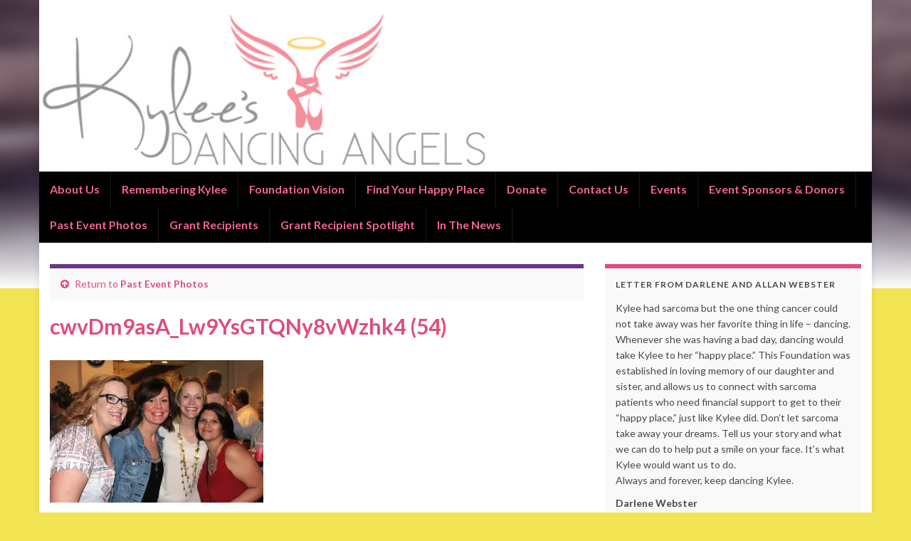

--- FILE ---
content_type: text/html; charset=UTF-8
request_url: http://www.kyleesdancingangels.org/event-photos/cwvdm9asa_lw9ysgtqny8vwzhk4-54/
body_size: 9297
content:
<!DOCTYPE html><!--[if IE 7]>
<html class="ie ie7" lang="en-US">
<![endif]-->
<!--[if IE 8]>
<html class="ie ie8" lang="en-US">
<![endif]-->
<!--[if !(IE 7) & !(IE 8)]><!-->
<html lang="en-US">
<!--<![endif]-->
    <head>
        <meta charset="UTF-8">
        <meta http-equiv="X-UA-Compatible" content="IE=edge">
        <meta name="viewport" content="width=device-width, initial-scale=1">
        <meta name='robots' content='index, follow, max-image-preview:large, max-snippet:-1, max-video-preview:-1' />
	<style>img:is([sizes="auto" i], [sizes^="auto," i]) { contain-intrinsic-size: 3000px 1500px }</style>
	
	<!-- This site is optimized with the Yoast SEO plugin v23.9 - https://yoast.com/wordpress/plugins/seo/ -->
	<title>cwvDm9asA_Lw9YsGTQNy8vWzhk4 (54) -</title>
	<link rel="canonical" href="http://www.kyleesdancingangels.org/event-photos/cwvdm9asa_lw9ysgtqny8vwzhk4-54/" />
	<meta property="og:locale" content="en_US" />
	<meta property="og:type" content="article" />
	<meta property="og:title" content="cwvDm9asA_Lw9YsGTQNy8vWzhk4 (54) -" />
	<meta property="og:url" content="http://www.kyleesdancingangels.org/event-photos/cwvdm9asa_lw9ysgtqny8vwzhk4-54/" />
	<meta property="og:image" content="http://www.kyleesdancingangels.org/event-photos/cwvdm9asa_lw9ysgtqny8vwzhk4-54" />
	<meta property="og:image:width" content="1024" />
	<meta property="og:image:height" content="682" />
	<meta property="og:image:type" content="image/jpeg" />
	<script type="application/ld+json" class="yoast-schema-graph">{"@context":"https://schema.org","@graph":[{"@type":"WebPage","@id":"http://www.kyleesdancingangels.org/event-photos/cwvdm9asa_lw9ysgtqny8vwzhk4-54/","url":"http://www.kyleesdancingangels.org/event-photos/cwvdm9asa_lw9ysgtqny8vwzhk4-54/","name":"cwvDm9asA_Lw9YsGTQNy8vWzhk4 (54) -","isPartOf":{"@id":"http://www.kyleesdancingangels.org/#website"},"primaryImageOfPage":{"@id":"http://www.kyleesdancingangels.org/event-photos/cwvdm9asa_lw9ysgtqny8vwzhk4-54/#primaryimage"},"image":{"@id":"http://www.kyleesdancingangels.org/event-photos/cwvdm9asa_lw9ysgtqny8vwzhk4-54/#primaryimage"},"thumbnailUrl":"https://i0.wp.com/www.kyleesdancingangels.org/wp-content/uploads/2016/03/cwvDm9asA_Lw9YsGTQNy8vWzhk4-54.jpg?fit=1024%2C682","datePublished":"2016-05-24T16:34:28+00:00","dateModified":"2016-05-24T16:34:28+00:00","breadcrumb":{"@id":"http://www.kyleesdancingangels.org/event-photos/cwvdm9asa_lw9ysgtqny8vwzhk4-54/#breadcrumb"},"inLanguage":"en-US","potentialAction":[{"@type":"ReadAction","target":["http://www.kyleesdancingangels.org/event-photos/cwvdm9asa_lw9ysgtqny8vwzhk4-54/"]}]},{"@type":"ImageObject","inLanguage":"en-US","@id":"http://www.kyleesdancingangels.org/event-photos/cwvdm9asa_lw9ysgtqny8vwzhk4-54/#primaryimage","url":"https://i0.wp.com/www.kyleesdancingangels.org/wp-content/uploads/2016/03/cwvDm9asA_Lw9YsGTQNy8vWzhk4-54.jpg?fit=1024%2C682","contentUrl":"https://i0.wp.com/www.kyleesdancingangels.org/wp-content/uploads/2016/03/cwvDm9asA_Lw9YsGTQNy8vWzhk4-54.jpg?fit=1024%2C682","width":1024,"height":682},{"@type":"BreadcrumbList","@id":"http://www.kyleesdancingangels.org/event-photos/cwvdm9asa_lw9ysgtqny8vwzhk4-54/#breadcrumb","itemListElement":[{"@type":"ListItem","position":1,"name":"Home","item":"http://www.kyleesdancingangels.org/"},{"@type":"ListItem","position":2,"name":"Past Event Photos","item":"http://www.kyleesdancingangels.org/event-photos/"},{"@type":"ListItem","position":3,"name":"cwvDm9asA_Lw9YsGTQNy8vWzhk4 (54)"}]},{"@type":"WebSite","@id":"http://www.kyleesdancingangels.org/#website","url":"http://www.kyleesdancingangels.org/","name":"","description":"","potentialAction":[{"@type":"SearchAction","target":{"@type":"EntryPoint","urlTemplate":"http://www.kyleesdancingangels.org/?s={search_term_string}"},"query-input":{"@type":"PropertyValueSpecification","valueRequired":true,"valueName":"search_term_string"}}],"inLanguage":"en-US"}]}</script>
	<!-- / Yoast SEO plugin. -->


<link rel='dns-prefetch' href='//secure.gravatar.com' />
<link rel='dns-prefetch' href='//stats.wp.com' />
<link rel='dns-prefetch' href='//v0.wordpress.com' />
<link rel='dns-prefetch' href='//widgets.wp.com' />
<link rel='dns-prefetch' href='//s0.wp.com' />
<link rel='dns-prefetch' href='//0.gravatar.com' />
<link rel='dns-prefetch' href='//1.gravatar.com' />
<link rel='dns-prefetch' href='//2.gravatar.com' />
<link rel='dns-prefetch' href='//i0.wp.com' />
<link rel="alternate" type="application/rss+xml" title=" &raquo; Feed" href="http://www.kyleesdancingangels.org/feed/" />
<link rel="alternate" type="application/rss+xml" title=" &raquo; Comments Feed" href="http://www.kyleesdancingangels.org/comments/feed/" />
<link rel="alternate" type="application/rss+xml" title=" &raquo; cwvDm9asA_Lw9YsGTQNy8vWzhk4 (54) Comments Feed" href="http://www.kyleesdancingangels.org/event-photos/cwvdm9asa_lw9ysgtqny8vwzhk4-54/feed/" />
<script type="text/javascript">
/* <![CDATA[ */
window._wpemojiSettings = {"baseUrl":"https:\/\/s.w.org\/images\/core\/emoji\/15.0.3\/72x72\/","ext":".png","svgUrl":"https:\/\/s.w.org\/images\/core\/emoji\/15.0.3\/svg\/","svgExt":".svg","source":{"concatemoji":"http:\/\/www.kyleesdancingangels.org\/wp-includes\/js\/wp-emoji-release.min.js?ver=6.7.4"}};
/*! This file is auto-generated */
!function(i,n){var o,s,e;function c(e){try{var t={supportTests:e,timestamp:(new Date).valueOf()};sessionStorage.setItem(o,JSON.stringify(t))}catch(e){}}function p(e,t,n){e.clearRect(0,0,e.canvas.width,e.canvas.height),e.fillText(t,0,0);var t=new Uint32Array(e.getImageData(0,0,e.canvas.width,e.canvas.height).data),r=(e.clearRect(0,0,e.canvas.width,e.canvas.height),e.fillText(n,0,0),new Uint32Array(e.getImageData(0,0,e.canvas.width,e.canvas.height).data));return t.every(function(e,t){return e===r[t]})}function u(e,t,n){switch(t){case"flag":return n(e,"\ud83c\udff3\ufe0f\u200d\u26a7\ufe0f","\ud83c\udff3\ufe0f\u200b\u26a7\ufe0f")?!1:!n(e,"\ud83c\uddfa\ud83c\uddf3","\ud83c\uddfa\u200b\ud83c\uddf3")&&!n(e,"\ud83c\udff4\udb40\udc67\udb40\udc62\udb40\udc65\udb40\udc6e\udb40\udc67\udb40\udc7f","\ud83c\udff4\u200b\udb40\udc67\u200b\udb40\udc62\u200b\udb40\udc65\u200b\udb40\udc6e\u200b\udb40\udc67\u200b\udb40\udc7f");case"emoji":return!n(e,"\ud83d\udc26\u200d\u2b1b","\ud83d\udc26\u200b\u2b1b")}return!1}function f(e,t,n){var r="undefined"!=typeof WorkerGlobalScope&&self instanceof WorkerGlobalScope?new OffscreenCanvas(300,150):i.createElement("canvas"),a=r.getContext("2d",{willReadFrequently:!0}),o=(a.textBaseline="top",a.font="600 32px Arial",{});return e.forEach(function(e){o[e]=t(a,e,n)}),o}function t(e){var t=i.createElement("script");t.src=e,t.defer=!0,i.head.appendChild(t)}"undefined"!=typeof Promise&&(o="wpEmojiSettingsSupports",s=["flag","emoji"],n.supports={everything:!0,everythingExceptFlag:!0},e=new Promise(function(e){i.addEventListener("DOMContentLoaded",e,{once:!0})}),new Promise(function(t){var n=function(){try{var e=JSON.parse(sessionStorage.getItem(o));if("object"==typeof e&&"number"==typeof e.timestamp&&(new Date).valueOf()<e.timestamp+604800&&"object"==typeof e.supportTests)return e.supportTests}catch(e){}return null}();if(!n){if("undefined"!=typeof Worker&&"undefined"!=typeof OffscreenCanvas&&"undefined"!=typeof URL&&URL.createObjectURL&&"undefined"!=typeof Blob)try{var e="postMessage("+f.toString()+"("+[JSON.stringify(s),u.toString(),p.toString()].join(",")+"));",r=new Blob([e],{type:"text/javascript"}),a=new Worker(URL.createObjectURL(r),{name:"wpTestEmojiSupports"});return void(a.onmessage=function(e){c(n=e.data),a.terminate(),t(n)})}catch(e){}c(n=f(s,u,p))}t(n)}).then(function(e){for(var t in e)n.supports[t]=e[t],n.supports.everything=n.supports.everything&&n.supports[t],"flag"!==t&&(n.supports.everythingExceptFlag=n.supports.everythingExceptFlag&&n.supports[t]);n.supports.everythingExceptFlag=n.supports.everythingExceptFlag&&!n.supports.flag,n.DOMReady=!1,n.readyCallback=function(){n.DOMReady=!0}}).then(function(){return e}).then(function(){var e;n.supports.everything||(n.readyCallback(),(e=n.source||{}).concatemoji?t(e.concatemoji):e.wpemoji&&e.twemoji&&(t(e.twemoji),t(e.wpemoji)))}))}((window,document),window._wpemojiSettings);
/* ]]> */
</script>
<style id='wp-emoji-styles-inline-css' type='text/css'>

	img.wp-smiley, img.emoji {
		display: inline !important;
		border: none !important;
		box-shadow: none !important;
		height: 1em !important;
		width: 1em !important;
		margin: 0 0.07em !important;
		vertical-align: -0.1em !important;
		background: none !important;
		padding: 0 !important;
	}
</style>
<link rel='stylesheet' id='wp-block-library-css' href='http://www.kyleesdancingangels.org/wp-includes/css/dist/block-library/style.min.css?ver=6.7.4' type='text/css' media='all' />
<link rel='stylesheet' id='mediaelement-css' href='http://www.kyleesdancingangels.org/wp-includes/js/mediaelement/mediaelementplayer-legacy.min.css?ver=4.2.17' type='text/css' media='all' />
<link rel='stylesheet' id='wp-mediaelement-css' href='http://www.kyleesdancingangels.org/wp-includes/js/mediaelement/wp-mediaelement.min.css?ver=6.7.4' type='text/css' media='all' />
<style id='jetpack-sharing-buttons-style-inline-css' type='text/css'>
.jetpack-sharing-buttons__services-list{display:flex;flex-direction:row;flex-wrap:wrap;gap:0;list-style-type:none;margin:5px;padding:0}.jetpack-sharing-buttons__services-list.has-small-icon-size{font-size:12px}.jetpack-sharing-buttons__services-list.has-normal-icon-size{font-size:16px}.jetpack-sharing-buttons__services-list.has-large-icon-size{font-size:24px}.jetpack-sharing-buttons__services-list.has-huge-icon-size{font-size:36px}@media print{.jetpack-sharing-buttons__services-list{display:none!important}}.editor-styles-wrapper .wp-block-jetpack-sharing-buttons{gap:0;padding-inline-start:0}ul.jetpack-sharing-buttons__services-list.has-background{padding:1.25em 2.375em}
</style>
<style id='classic-theme-styles-inline-css' type='text/css'>
/*! This file is auto-generated */
.wp-block-button__link{color:#fff;background-color:#32373c;border-radius:9999px;box-shadow:none;text-decoration:none;padding:calc(.667em + 2px) calc(1.333em + 2px);font-size:1.125em}.wp-block-file__button{background:#32373c;color:#fff;text-decoration:none}
</style>
<style id='global-styles-inline-css' type='text/css'>
:root{--wp--preset--aspect-ratio--square: 1;--wp--preset--aspect-ratio--4-3: 4/3;--wp--preset--aspect-ratio--3-4: 3/4;--wp--preset--aspect-ratio--3-2: 3/2;--wp--preset--aspect-ratio--2-3: 2/3;--wp--preset--aspect-ratio--16-9: 16/9;--wp--preset--aspect-ratio--9-16: 9/16;--wp--preset--color--black: #000000;--wp--preset--color--cyan-bluish-gray: #abb8c3;--wp--preset--color--white: #ffffff;--wp--preset--color--pale-pink: #f78da7;--wp--preset--color--vivid-red: #cf2e2e;--wp--preset--color--luminous-vivid-orange: #ff6900;--wp--preset--color--luminous-vivid-amber: #fcb900;--wp--preset--color--light-green-cyan: #7bdcb5;--wp--preset--color--vivid-green-cyan: #00d084;--wp--preset--color--pale-cyan-blue: #8ed1fc;--wp--preset--color--vivid-cyan-blue: #0693e3;--wp--preset--color--vivid-purple: #9b51e0;--wp--preset--gradient--vivid-cyan-blue-to-vivid-purple: linear-gradient(135deg,rgba(6,147,227,1) 0%,rgb(155,81,224) 100%);--wp--preset--gradient--light-green-cyan-to-vivid-green-cyan: linear-gradient(135deg,rgb(122,220,180) 0%,rgb(0,208,130) 100%);--wp--preset--gradient--luminous-vivid-amber-to-luminous-vivid-orange: linear-gradient(135deg,rgba(252,185,0,1) 0%,rgba(255,105,0,1) 100%);--wp--preset--gradient--luminous-vivid-orange-to-vivid-red: linear-gradient(135deg,rgba(255,105,0,1) 0%,rgb(207,46,46) 100%);--wp--preset--gradient--very-light-gray-to-cyan-bluish-gray: linear-gradient(135deg,rgb(238,238,238) 0%,rgb(169,184,195) 100%);--wp--preset--gradient--cool-to-warm-spectrum: linear-gradient(135deg,rgb(74,234,220) 0%,rgb(151,120,209) 20%,rgb(207,42,186) 40%,rgb(238,44,130) 60%,rgb(251,105,98) 80%,rgb(254,248,76) 100%);--wp--preset--gradient--blush-light-purple: linear-gradient(135deg,rgb(255,206,236) 0%,rgb(152,150,240) 100%);--wp--preset--gradient--blush-bordeaux: linear-gradient(135deg,rgb(254,205,165) 0%,rgb(254,45,45) 50%,rgb(107,0,62) 100%);--wp--preset--gradient--luminous-dusk: linear-gradient(135deg,rgb(255,203,112) 0%,rgb(199,81,192) 50%,rgb(65,88,208) 100%);--wp--preset--gradient--pale-ocean: linear-gradient(135deg,rgb(255,245,203) 0%,rgb(182,227,212) 50%,rgb(51,167,181) 100%);--wp--preset--gradient--electric-grass: linear-gradient(135deg,rgb(202,248,128) 0%,rgb(113,206,126) 100%);--wp--preset--gradient--midnight: linear-gradient(135deg,rgb(2,3,129) 0%,rgb(40,116,252) 100%);--wp--preset--font-size--small: 14px;--wp--preset--font-size--medium: 20px;--wp--preset--font-size--large: 20px;--wp--preset--font-size--x-large: 42px;--wp--preset--font-size--tiny: 10px;--wp--preset--font-size--regular: 16px;--wp--preset--font-size--larger: 26px;--wp--preset--spacing--20: 0.44rem;--wp--preset--spacing--30: 0.67rem;--wp--preset--spacing--40: 1rem;--wp--preset--spacing--50: 1.5rem;--wp--preset--spacing--60: 2.25rem;--wp--preset--spacing--70: 3.38rem;--wp--preset--spacing--80: 5.06rem;--wp--preset--shadow--natural: 6px 6px 9px rgba(0, 0, 0, 0.2);--wp--preset--shadow--deep: 12px 12px 50px rgba(0, 0, 0, 0.4);--wp--preset--shadow--sharp: 6px 6px 0px rgba(0, 0, 0, 0.2);--wp--preset--shadow--outlined: 6px 6px 0px -3px rgba(255, 255, 255, 1), 6px 6px rgba(0, 0, 0, 1);--wp--preset--shadow--crisp: 6px 6px 0px rgba(0, 0, 0, 1);}:where(.is-layout-flex){gap: 0.5em;}:where(.is-layout-grid){gap: 0.5em;}body .is-layout-flex{display: flex;}.is-layout-flex{flex-wrap: wrap;align-items: center;}.is-layout-flex > :is(*, div){margin: 0;}body .is-layout-grid{display: grid;}.is-layout-grid > :is(*, div){margin: 0;}:where(.wp-block-columns.is-layout-flex){gap: 2em;}:where(.wp-block-columns.is-layout-grid){gap: 2em;}:where(.wp-block-post-template.is-layout-flex){gap: 1.25em;}:where(.wp-block-post-template.is-layout-grid){gap: 1.25em;}.has-black-color{color: var(--wp--preset--color--black) !important;}.has-cyan-bluish-gray-color{color: var(--wp--preset--color--cyan-bluish-gray) !important;}.has-white-color{color: var(--wp--preset--color--white) !important;}.has-pale-pink-color{color: var(--wp--preset--color--pale-pink) !important;}.has-vivid-red-color{color: var(--wp--preset--color--vivid-red) !important;}.has-luminous-vivid-orange-color{color: var(--wp--preset--color--luminous-vivid-orange) !important;}.has-luminous-vivid-amber-color{color: var(--wp--preset--color--luminous-vivid-amber) !important;}.has-light-green-cyan-color{color: var(--wp--preset--color--light-green-cyan) !important;}.has-vivid-green-cyan-color{color: var(--wp--preset--color--vivid-green-cyan) !important;}.has-pale-cyan-blue-color{color: var(--wp--preset--color--pale-cyan-blue) !important;}.has-vivid-cyan-blue-color{color: var(--wp--preset--color--vivid-cyan-blue) !important;}.has-vivid-purple-color{color: var(--wp--preset--color--vivid-purple) !important;}.has-black-background-color{background-color: var(--wp--preset--color--black) !important;}.has-cyan-bluish-gray-background-color{background-color: var(--wp--preset--color--cyan-bluish-gray) !important;}.has-white-background-color{background-color: var(--wp--preset--color--white) !important;}.has-pale-pink-background-color{background-color: var(--wp--preset--color--pale-pink) !important;}.has-vivid-red-background-color{background-color: var(--wp--preset--color--vivid-red) !important;}.has-luminous-vivid-orange-background-color{background-color: var(--wp--preset--color--luminous-vivid-orange) !important;}.has-luminous-vivid-amber-background-color{background-color: var(--wp--preset--color--luminous-vivid-amber) !important;}.has-light-green-cyan-background-color{background-color: var(--wp--preset--color--light-green-cyan) !important;}.has-vivid-green-cyan-background-color{background-color: var(--wp--preset--color--vivid-green-cyan) !important;}.has-pale-cyan-blue-background-color{background-color: var(--wp--preset--color--pale-cyan-blue) !important;}.has-vivid-cyan-blue-background-color{background-color: var(--wp--preset--color--vivid-cyan-blue) !important;}.has-vivid-purple-background-color{background-color: var(--wp--preset--color--vivid-purple) !important;}.has-black-border-color{border-color: var(--wp--preset--color--black) !important;}.has-cyan-bluish-gray-border-color{border-color: var(--wp--preset--color--cyan-bluish-gray) !important;}.has-white-border-color{border-color: var(--wp--preset--color--white) !important;}.has-pale-pink-border-color{border-color: var(--wp--preset--color--pale-pink) !important;}.has-vivid-red-border-color{border-color: var(--wp--preset--color--vivid-red) !important;}.has-luminous-vivid-orange-border-color{border-color: var(--wp--preset--color--luminous-vivid-orange) !important;}.has-luminous-vivid-amber-border-color{border-color: var(--wp--preset--color--luminous-vivid-amber) !important;}.has-light-green-cyan-border-color{border-color: var(--wp--preset--color--light-green-cyan) !important;}.has-vivid-green-cyan-border-color{border-color: var(--wp--preset--color--vivid-green-cyan) !important;}.has-pale-cyan-blue-border-color{border-color: var(--wp--preset--color--pale-cyan-blue) !important;}.has-vivid-cyan-blue-border-color{border-color: var(--wp--preset--color--vivid-cyan-blue) !important;}.has-vivid-purple-border-color{border-color: var(--wp--preset--color--vivid-purple) !important;}.has-vivid-cyan-blue-to-vivid-purple-gradient-background{background: var(--wp--preset--gradient--vivid-cyan-blue-to-vivid-purple) !important;}.has-light-green-cyan-to-vivid-green-cyan-gradient-background{background: var(--wp--preset--gradient--light-green-cyan-to-vivid-green-cyan) !important;}.has-luminous-vivid-amber-to-luminous-vivid-orange-gradient-background{background: var(--wp--preset--gradient--luminous-vivid-amber-to-luminous-vivid-orange) !important;}.has-luminous-vivid-orange-to-vivid-red-gradient-background{background: var(--wp--preset--gradient--luminous-vivid-orange-to-vivid-red) !important;}.has-very-light-gray-to-cyan-bluish-gray-gradient-background{background: var(--wp--preset--gradient--very-light-gray-to-cyan-bluish-gray) !important;}.has-cool-to-warm-spectrum-gradient-background{background: var(--wp--preset--gradient--cool-to-warm-spectrum) !important;}.has-blush-light-purple-gradient-background{background: var(--wp--preset--gradient--blush-light-purple) !important;}.has-blush-bordeaux-gradient-background{background: var(--wp--preset--gradient--blush-bordeaux) !important;}.has-luminous-dusk-gradient-background{background: var(--wp--preset--gradient--luminous-dusk) !important;}.has-pale-ocean-gradient-background{background: var(--wp--preset--gradient--pale-ocean) !important;}.has-electric-grass-gradient-background{background: var(--wp--preset--gradient--electric-grass) !important;}.has-midnight-gradient-background{background: var(--wp--preset--gradient--midnight) !important;}.has-small-font-size{font-size: var(--wp--preset--font-size--small) !important;}.has-medium-font-size{font-size: var(--wp--preset--font-size--medium) !important;}.has-large-font-size{font-size: var(--wp--preset--font-size--large) !important;}.has-x-large-font-size{font-size: var(--wp--preset--font-size--x-large) !important;}
:where(.wp-block-post-template.is-layout-flex){gap: 1.25em;}:where(.wp-block-post-template.is-layout-grid){gap: 1.25em;}
:where(.wp-block-columns.is-layout-flex){gap: 2em;}:where(.wp-block-columns.is-layout-grid){gap: 2em;}
:root :where(.wp-block-pullquote){font-size: 1.5em;line-height: 1.6;}
</style>
<link rel='stylesheet' id='bootstrap-css' href='http://www.kyleesdancingangels.org/wp-content/themes/graphene/bootstrap/css/bootstrap.min.css?ver=6.7.4' type='text/css' media='all' />
<link rel='stylesheet' id='font-awesome-css' href='http://www.kyleesdancingangels.org/wp-content/themes/graphene/fonts/font-awesome/css/font-awesome.min.css?ver=6.7.4' type='text/css' media='all' />
<link rel='stylesheet' id='graphene-css' href='http://www.kyleesdancingangels.org/wp-content/themes/graphene/style.css?ver=2.9' type='text/css' media='screen' />
<link rel='stylesheet' id='graphene-responsive-css' href='http://www.kyleesdancingangels.org/wp-content/themes/graphene/responsive.css?ver=2.9' type='text/css' media='all' />
<link rel='stylesheet' id='graphene-blocks-css' href='http://www.kyleesdancingangels.org/wp-content/themes/graphene/blocks.css?ver=2.9' type='text/css' media='all' />
<link rel='stylesheet' id='jetpack_likes-css' href='http://www.kyleesdancingangels.org/wp-content/plugins/jetpack/modules/likes/style.css?ver=14.0' type='text/css' media='all' />
<script type="text/javascript" src="http://www.kyleesdancingangels.org/wp-includes/js/jquery/jquery.min.js?ver=3.7.1" id="jquery-core-js"></script>
<script type="text/javascript" src="http://www.kyleesdancingangels.org/wp-includes/js/jquery/jquery-migrate.min.js?ver=3.4.1" id="jquery-migrate-js"></script>
<script defer type="text/javascript" src="http://www.kyleesdancingangels.org/wp-content/themes/graphene/bootstrap/js/bootstrap.min.js?ver=2.9" id="bootstrap-js"></script>
<script defer type="text/javascript" src="http://www.kyleesdancingangels.org/wp-content/themes/graphene/js/bootstrap-hover-dropdown/bootstrap-hover-dropdown.min.js?ver=2.9" id="bootstrap-hover-dropdown-js"></script>
<script defer type="text/javascript" src="http://www.kyleesdancingangels.org/wp-content/themes/graphene/js/bootstrap-submenu/bootstrap-submenu.min.js?ver=2.9" id="bootstrap-submenu-js"></script>
<script defer type="text/javascript" src="http://www.kyleesdancingangels.org/wp-content/themes/graphene/js/jquery.infinitescroll.min.js?ver=2.9" id="infinite-scroll-js"></script>
<script type="text/javascript" id="graphene-js-extra">
/* <![CDATA[ */
var grapheneJS = {"siteurl":"http:\/\/www.kyleesdancingangels.org","ajaxurl":"http:\/\/www.kyleesdancingangels.org\/wp-admin\/admin-ajax.php","templateUrl":"http:\/\/www.kyleesdancingangels.org\/wp-content\/themes\/graphene","isSingular":"1","enableStickyMenu":"","shouldShowComments":"1","commentsOrder":"newest","sliderDisable":"1","sliderInterval":"7000","infScrollBtnLbl":"Load more","infScrollOn":"","infScrollCommentsOn":"","totalPosts":"1","postsPerPage":"10","isPageNavi":"","infScrollMsgText":"Fetching window.grapheneInfScrollItemsPerPage of window.grapheneInfScrollItemsLeft items left ...","infScrollMsgTextPlural":"Fetching window.grapheneInfScrollItemsPerPage of window.grapheneInfScrollItemsLeft items left ...","infScrollFinishedText":"All loaded!","commentsPerPage":"50","totalComments":"0","infScrollCommentsMsg":"Fetching window.grapheneInfScrollCommentsPerPage of window.grapheneInfScrollCommentsLeft comments left ...","infScrollCommentsMsgPlural":"Fetching window.grapheneInfScrollCommentsPerPage of window.grapheneInfScrollCommentsLeft comments left ...","infScrollCommentsFinishedMsg":"All comments loaded!","disableLiveSearch":"1","txtNoResult":"No result found.","isMasonry":""};
/* ]]> */
</script>
<script defer type="text/javascript" src="http://www.kyleesdancingangels.org/wp-content/themes/graphene/js/graphene.js?ver=2.9" id="graphene-js"></script>
<link rel="https://api.w.org/" href="http://www.kyleesdancingangels.org/wp-json/" /><link rel="alternate" title="JSON" type="application/json" href="http://www.kyleesdancingangels.org/wp-json/wp/v2/media/483" /><link rel="EditURI" type="application/rsd+xml" title="RSD" href="http://www.kyleesdancingangels.org/xmlrpc.php?rsd" />
<meta name="generator" content="WordPress 6.7.4" />
<link rel='shortlink' href='https://wp.me/a9malG-7N' />
<link rel="alternate" title="oEmbed (JSON)" type="application/json+oembed" href="http://www.kyleesdancingangels.org/wp-json/oembed/1.0/embed?url=http%3A%2F%2Fwww.kyleesdancingangels.org%2Fevent-photos%2Fcwvdm9asa_lw9ysgtqny8vwzhk4-54%2F" />
<link rel="alternate" title="oEmbed (XML)" type="text/xml+oembed" href="http://www.kyleesdancingangels.org/wp-json/oembed/1.0/embed?url=http%3A%2F%2Fwww.kyleesdancingangels.org%2Fevent-photos%2Fcwvdm9asa_lw9ysgtqny8vwzhk4-54%2F&#038;format=xml" />
	<style>img#wpstats{display:none}</style>
				<script>
		   WebFontConfig = {
		      google: { 
		      	families: ["Lato:400,400i,700,700i&display=swap"]		      }
		   };

		   (function(d) {
		      var wf = d.createElement('script'), s = d.scripts[0];
		      wf.src = 'https://ajax.googleapis.com/ajax/libs/webfont/1.6.26/webfont.js';
		      wf.async = true;
		      s.parentNode.insertBefore(wf, s);
		   })(document);
		</script>
	<style type="text/css">
.navbar {background: #000000} @media only screen and (max-width: 768px){ #mega-menu-wrap-Header-Menu .mega-menu-toggle + #mega-menu-Header-Menu {background: #000000} }.navbar-inverse .nav > li > a, #mega-menu-wrap-Header-Menu #mega-menu-Header-Menu > li.mega-menu-item > a.mega-menu-link, .navbar #top_search .searchform input {color: #f2648f}.navbar #header-menu-wrap .nav li:focus, .navbar #header-menu-wrap .nav li:hover, .navbar #header-menu-wrap .nav li.current-menu-item, .navbar #header-menu-wrap .nav li.current-menu-ancestor, .navbar #header-menu-wrap .dropdown-menu li, .navbar #header-menu-wrap .dropdown-menu > li > a:focus, .navbar #header-menu-wrap .dropdown-menu > li > a:hover, .navbar #header-menu-wrap .dropdown-menu > .active > a, .navbar #header-menu-wrap .dropdown-menu > .active > a:focus, .navbar #header-menu-wrap .dropdown-menu > .active > a:hover, .navbar #header-menu-wrap .navbar-nav>.open>a, .navbar #header-menu-wrap .navbar-nav>.open>a:focus, .navbar #header-menu-wrap .navbar-nav>.open>a:hover, .navbar .navbar-nav>.active>a, .navbar .navbar-nav>.active>a:focus, .navbar .navbar-nav>.active>a:hover, #header-menu-wrap #mega-menu-wrap-Header-Menu #mega-menu-Header-Menu li.mega-current-menu-item, #header-menu-wrap #mega-menu-wrap-Header-Menu #mega-menu-Header-Menu > li.mega-menu-item > a.mega-menu-link:hover, #header-menu-wrap #mega-menu-wrap-Header-Menu #mega-menu-Header-Menu > li.mega-toggle-on > a.mega-menu-link, #header-menu-wrap #mega-menu-wrap-Header-Menu #mega-menu-Header-Menu > li.mega-current-menu-item > a.mega-menu-link {background: #000000}.post-title, .post-title a, .post-title a:hover, .post-title a:visited {color: #e04d7a}a, .post .date .day, .pagination>li>a, .pagination>li>a:hover, .pagination>li>span, #comments > h4.current a, #comments > h4.current a .fa, .post-nav-top p, .post-nav-top a, .autocomplete-suggestions strong {color: #e04d7a}.sidebar .sidebar-wrap {background-color: #f9f9f9; border-color: #e04d7a}#footer, .graphene-footer{background-color:#000000;color:#e24f7c}#footer a, #footer a:visited {color: #e24f7c}body{background-image:none}.header_title, .header_title a, .header_title a:visited, .header_title a:hover, .header_desc {color:#000000}.carousel, .carousel .item{height:400px}@media (max-width: 991px) {.carousel, .carousel .item{height:250px}}.post-title, .post-title a, .post-title a:hover, .post-title a:visited{ color: #e04d7a }
</style>
		<script type="application/ld+json">{"@context":"http:\/\/schema.org","@type":"WebPage","mainEntityOfPage":"http:\/\/www.kyleesdancingangels.org\/event-photos\/cwvdm9asa_lw9ysgtqny8vwzhk4-54\/","publisher":{"@type":"Organization","name":""},"headline":"cwvDm9asA_Lw9YsGTQNy8vWzhk4 (54)","datePublished":"2016-05-24T16:34:28+00:00","dateModified":"2016-05-24T16:34:28+00:00","description":"","author":{"@type":"Person","name":"Tracy Fitzgerald"}}</script>
	<style type="text/css" id="custom-background-css">
body.custom-background { background-color: #f2e452; background-image: url("http://www.kyleesdancingangels.org/wp-content/themes/graphene/images/bg.jpg"); background-position: center top; background-size: contain; background-repeat: no-repeat; background-attachment: scroll; }
</style>
	    </head>
    <body class="attachment attachment-template-default attachmentid-483 attachment-jpeg custom-background wp-embed-responsive layout-boxed two_col_left two-columns singular">
        
        <div class="container boxed-wrapper">
            
            

            <div id="header" class="row">

                <img src="http://www.kyleesdancingangels.org/wp-content/uploads/2014/04/website-banner-960x198.jpg" alt="" title="" width="960" height="198" />                
                                                                </div>


                        <nav class="navbar row navbar-inverse">

                <div class="navbar-header align-center">
                		                    <button type="button" class="navbar-toggle collapsed" data-toggle="collapse" data-target="#header-menu-wrap, #secondary-menu-wrap">
	                        <span class="sr-only">Toggle navigation</span>
	                        <span class="icon-bar"></span>
	                        <span class="icon-bar"></span>
	                        <span class="icon-bar"></span>
	                    </button>
                	                    
                    
                                            <p class="header_title">
                            <a href="http://www.kyleesdancingangels.org" title="Go back to the front page">                                                            </a>                        </p>
                    
                                                    <p class="header_desc"></p>
                                            
                                    </div>

                                    <div class="collapse navbar-collapse" id="header-menu-wrap">

            			<ul id="header-menu" class="nav navbar-nav flip"><li id="menu-item-85" class="menu-item menu-item-type-post_type menu-item-object-page menu-item-home menu-item-85"><a href="http://www.kyleesdancingangels.org/">About Us</a></li>
<li id="menu-item-29" class="menu-item menu-item-type-post_type menu-item-object-page menu-item-29"><a href="http://www.kyleesdancingangels.org/remembering-kylee/">Remembering Kylee</a></li>
<li id="menu-item-27" class="menu-item menu-item-type-post_type menu-item-object-page menu-item-27"><a href="http://www.kyleesdancingangels.org/foundation-vision/">Foundation Vision</a></li>
<li id="menu-item-25" class="menu-item menu-item-type-post_type menu-item-object-page menu-item-25"><a href="http://www.kyleesdancingangels.org/find-your-happy-place/">Find Your Happy Place</a></li>
<li id="menu-item-23" class="menu-item menu-item-type-post_type menu-item-object-page menu-item-23"><a href="http://www.kyleesdancingangels.org/donate/">Donate</a></li>
<li id="menu-item-43" class="menu-item menu-item-type-post_type menu-item-object-page menu-item-43"><a href="http://www.kyleesdancingangels.org/contact-us/">Contact Us</a></li>
<li id="menu-item-26" class="menu-item menu-item-type-post_type menu-item-object-page menu-item-26"><a href="http://www.kyleesdancingangels.org/events/">Events</a></li>
<li id="menu-item-221" class="menu-item menu-item-type-post_type menu-item-object-page menu-item-221"><a href="http://www.kyleesdancingangels.org/our-sponsors/">Event Sponsors &#038; Donors</a></li>
<li id="menu-item-369" class="menu-item menu-item-type-post_type menu-item-object-page menu-item-369"><a href="http://www.kyleesdancingangels.org/event-photos/">Past Event Photos</a></li>
<li id="menu-item-172" class="menu-item menu-item-type-post_type menu-item-object-page menu-item-172"><a href="http://www.kyleesdancingangels.org/grant-recipients/">Grant Recipients</a></li>
<li id="menu-item-188" class="menu-item menu-item-type-post_type menu-item-object-page menu-item-188"><a href="http://www.kyleesdancingangels.org/grant-recipient-spotlight/">Grant Recipient Spotlight</a></li>
<li id="menu-item-311" class="menu-item menu-item-type-post_type menu-item-object-page menu-item-311"><a href="http://www.kyleesdancingangels.org/in-the-news/">In The News</a></li>
</ul>                        
            			                        
                                            </div>
                
                                    
                            </nav>

            
            <div id="content" class="clearfix hfeed row">
                
                    
                                        
                    <div id="content-main" class="clearfix content-main col-md-8">
                    
		<div class="post-nav-top parent-return parent-228 clearfix">
		<p class="col-md-12"><i class="fa fa-arrow-circle-up"></i> Return to <a class="parent-return-link" href="http://www.kyleesdancingangels.org/event-photos/">Past Event Photos</a></p>
    </div>
    

<div id="post-483" class="clearfix post post-483 attachment type-attachment status-inherit hentry nodate item-wrap">
		
	<div class="entry clearfix">                
		
		        <h1 class="post-title entry-title">
			cwvDm9asA_Lw9YsGTQNy8vWzhk4 (54)			        </h1>
		
		
				
				<div class="entry-content clearfix">
							
			                        
                        <p class="attachment"><a href="https://i0.wp.com/www.kyleesdancingangels.org/wp-content/uploads/2016/03/cwvDm9asA_Lw9YsGTQNy8vWzhk4-54.jpg"><img fetchpriority="high" decoding="async" width="300" height="200" src="https://i0.wp.com/www.kyleesdancingangels.org/wp-content/uploads/2016/03/cwvDm9asA_Lw9YsGTQNy8vWzhk4-54.jpg?fit=300%2C200" class="attachment-medium size-medium" alt="" srcset="https://i0.wp.com/www.kyleesdancingangels.org/wp-content/uploads/2016/03/cwvDm9asA_Lw9YsGTQNy8vWzhk4-54.jpg?w=1024 1024w, https://i0.wp.com/www.kyleesdancingangels.org/wp-content/uploads/2016/03/cwvDm9asA_Lw9YsGTQNy8vWzhk4-54.jpg?resize=300%2C200 300w, https://i0.wp.com/www.kyleesdancingangels.org/wp-content/uploads/2016/03/cwvDm9asA_Lw9YsGTQNy8vWzhk4-54.jpg?resize=768%2C512 768w" sizes="(max-width: 300px) 100vw, 300px" data-attachment-id="483" data-permalink="http://www.kyleesdancingangels.org/event-photos/cwvdm9asa_lw9ysgtqny8vwzhk4-54/" data-orig-file="https://i0.wp.com/www.kyleesdancingangels.org/wp-content/uploads/2016/03/cwvDm9asA_Lw9YsGTQNy8vWzhk4-54.jpg?fit=1024%2C682" data-orig-size="1024,682" data-comments-opened="1" data-image-meta="{&quot;aperture&quot;:&quot;0&quot;,&quot;credit&quot;:&quot;&quot;,&quot;camera&quot;:&quot;&quot;,&quot;caption&quot;:&quot;&quot;,&quot;created_timestamp&quot;:&quot;0&quot;,&quot;copyright&quot;:&quot;&quot;,&quot;focal_length&quot;:&quot;0&quot;,&quot;iso&quot;:&quot;0&quot;,&quot;shutter_speed&quot;:&quot;0&quot;,&quot;title&quot;:&quot;&quot;,&quot;orientation&quot;:&quot;0&quot;}" data-image-title="cwvDm9asA_Lw9YsGTQNy8vWzhk4 (54)" data-image-description="" data-image-caption="" data-medium-file="https://i0.wp.com/www.kyleesdancingangels.org/wp-content/uploads/2016/03/cwvDm9asA_Lw9YsGTQNy8vWzhk4-54.jpg?fit=300%2C200" data-large-file="https://i0.wp.com/www.kyleesdancingangels.org/wp-content/uploads/2016/03/cwvDm9asA_Lw9YsGTQNy8vWzhk4-54.jpg?fit=750%2C500" /></a></p>
								</div>
		
			</div>
</div>













	<div id="comment-form-wrap" class="clearfix">
			<div id="respond" class="comment-respond">
		<h3 id="reply-title" class="comment-reply-title">Leave a Reply</h3><p class="must-log-in">You must be <a href="http://www.kyleesdancingangels.org/wp-login.php?redirect_to=http%3A%2F%2Fwww.kyleesdancingangels.org%2Fevent-photos%2Fcwvdm9asa_lw9ysgtqny8vwzhk4-54%2F">logged in</a> to post a comment.</p>	</div><!-- #respond -->
		</div>
    

            
  

                </div><!-- #content-main -->
        
            
<div id="sidebar1" class="sidebar sidebar-right widget-area col-md-4">

	
    <div id="text-2" class="sidebar-wrap widget_text"><h2 class="widget-title">Letter from Darlene and Allan Webster</h2>			<div class="textwidget"><p>Kylee had sarcoma but the one thing cancer could not take away was her favorite thing in life – dancing. Whenever she was having a bad day, dancing would take Kylee to her “happy place.” This Foundation was established in loving memory of our daughter and sister, and allows us to connect with sarcoma patients who need financial support to get to their “happy place,” just like Kylee did. Don’t let sarcoma take away your dreams. Tell us your story and what we can do to help put a smile on your face. It’s what Kylee would want us to do.<br />
Always and forever, keep dancing Kylee.</p>
<p><b>Darlene Webster</b></p>
<p>Kylee’s Mom & Founder</p>
<p><b>Allan Webster</b></p>
<p>Kylee’s Brother & Co-Founder</p>
</div>
		</div>    
        
    
</div><!-- #sidebar1 -->        
        
    </div><!-- #content -->




<div id="footer" class="row default-footer">
    
        
                            <div class="footer-right">
                    
                                            <div class="footer-menu-wrap widget_nav_menu flip">
                            <ul id="menu-main-navigation" class="menu"><li class="menu-item menu-item-type-post_type menu-item-object-page menu-item-home menu-item-85"><a href="http://www.kyleesdancingangels.org/">About Us</a></li>
<li class="menu-item menu-item-type-post_type menu-item-object-page menu-item-29"><a href="http://www.kyleesdancingangels.org/remembering-kylee/">Remembering Kylee</a></li>
<li class="menu-item menu-item-type-post_type menu-item-object-page menu-item-27"><a href="http://www.kyleesdancingangels.org/foundation-vision/">Foundation Vision</a></li>
<li class="menu-item menu-item-type-post_type menu-item-object-page menu-item-25"><a href="http://www.kyleesdancingangels.org/find-your-happy-place/">Find Your Happy Place</a></li>
<li class="menu-item menu-item-type-post_type menu-item-object-page menu-item-23"><a href="http://www.kyleesdancingangels.org/donate/">Donate</a></li>
<li class="menu-item menu-item-type-post_type menu-item-object-page menu-item-43"><a href="http://www.kyleesdancingangels.org/contact-us/">Contact Us</a></li>
<li class="menu-item menu-item-type-post_type menu-item-object-page menu-item-26"><a href="http://www.kyleesdancingangels.org/events/">Events</a></li>
<li class="menu-item menu-item-type-post_type menu-item-object-page menu-item-221"><a href="http://www.kyleesdancingangels.org/our-sponsors/">Event Sponsors &#038; Donors</a></li>
<li class="menu-item menu-item-type-post_type menu-item-object-page menu-item-369"><a href="http://www.kyleesdancingangels.org/event-photos/">Past Event Photos</a></li>
<li class="menu-item menu-item-type-post_type menu-item-object-page menu-item-172"><a href="http://www.kyleesdancingangels.org/grant-recipients/">Grant Recipients</a></li>
<li class="menu-item menu-item-type-post_type menu-item-object-page menu-item-188"><a href="http://www.kyleesdancingangels.org/grant-recipient-spotlight/">Grant Recipient Spotlight</a></li>
<li class="menu-item menu-item-type-post_type menu-item-object-page menu-item-311"><a href="http://www.kyleesdancingangels.org/in-the-news/">In The News</a></li>
</ul>                        </div>
                                    </div>
            
            <div class="copyright-developer">
                                    <div id="copyright">
                        <p>&copy; 2025 .</p>                    </div>
                
                                    <div id="developer">
                        <p>
                                                        Made with <i class="fa fa-heart"></i> by <a href="https://www.graphene-theme.com/" rel="nofollow">Graphene Themes</a>.                        </p>

                                            </div>
                            </div>

        
                
    </div><!-- #footer -->


</div><!-- #container -->

		<a href="#" id="back-to-top" title="Back to top"><i class="fa fa-chevron-up"></i></a>
	<script type="text/javascript" src="https://stats.wp.com/e-202545.js" id="jetpack-stats-js" data-wp-strategy="defer"></script>
<script type="text/javascript" id="jetpack-stats-js-after">
/* <![CDATA[ */
_stq = window._stq || [];
_stq.push([ "view", JSON.parse("{\"v\":\"ext\",\"blog\":\"138270024\",\"post\":\"483\",\"tz\":\"0\",\"srv\":\"www.kyleesdancingangels.org\",\"j\":\"1:14.0\"}") ]);
_stq.push([ "clickTrackerInit", "138270024", "483" ]);
/* ]]> */
</script>
</body>
</html>